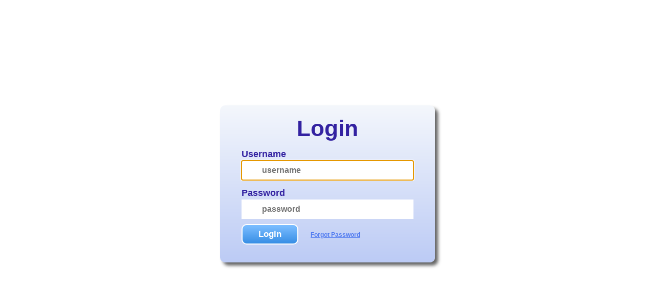

--- FILE ---
content_type: text/html; charset=UTF-8
request_url: https://rocket-guides.com/members/vanuatumember.php
body_size: 5116
content:
<!DOCTYPE html>
<html>
<head>
<meta name="viewport" content="width=device-width, height=device-height, initial-scale=1.0, maximum-scale=1.0" />
<meta http-equiv="Content-type" content="text/html;charset=utf-8">
<title>Login</title>

<style type="text/css">

html, body { margin: 0; padding: 0; }

body{
  background-color: #FFFFFF;
}
div#topspace {
  width: 100%;
  height: 0px;
}

div#loginbox {
  width: 80%;
  max-width: 420px;
  min-width: 320px;
  margin-left: auto;
  margin-right: auto;
  padding-top: 10px;
  padding-bottom: 20px;
  padding-left: 0;
  padding-right: 0;
  
  /* Background gradient from http://www.colorzilla.com/gradient-editor/ */
  background: #F4F7FC; /* Old browsers */
  /* IE9 SVG, needs conditional override of 'filter' to 'none' */
  background: url([data-uri]);
  background: -moz-linear-gradient(top,  #F4F7FC 0%, #BCCBF5 100%); /* FF3.6+ */
  background: -webkit-gradient(linear, left top, left bottom, color-stop(0%,#F4F7FC), color-stop(100%,#BCCBF5)); /* Chrome,Safari4+ */
  background: -webkit-linear-gradient(top,  #F4F7FC 0%,#BCCBF5 100%); /* Chrome10+,Safari5.1+ */
  background: -o-linear-gradient(top,  #F4F7FC 0%,#BCCBF5 100%); /* Opera 11.10+ */
  background: -ms-linear-gradient(top,  #F4F7FC 0%,#BCCBF5 100%); /* IE10+ */
  background: linear-gradient(to bottom,  #F4F7FC 0%,#BCCBF5 100%); /* W3C */
  filter: progid:DXImageTransform.Microsoft.gradient( startColorstr='#F4F7FC', endColorstr='#BCCBF5',GradientType=0 ); /* IE6-8 */
  /* End of gradient */
  -webkit-box-shadow: 6px 6px 6px 0px rgba(50, 50, 50, 0.75);
  -moz-box-shadow:    6px 6px 6px 0px rgba(50, 50, 50, 0.75);
  box-shadow:         6px 6px 6px 0px rgba(50, 50, 50, 0.75);

  -webkit-border-radius: 10px;
  -moz-border-radius: 10px;
  border-radius: 10px;
}

div#innerbox {
  width: 80%;
  margin-left: auto;
  margin-right: auto;
  padding: 0;
}

div#loginbox h1{
  color: #3322A1;
	font: bold 44px Arial, Helvetica, sans-serif;
	text-align: center;
	padding: 0;
	margin: 10px 0 0 0;
}

input#username, #slfakename{
  background: url('/slpw/username.png') 5px center no-repeat;
  background-size: 28px 28px;
  width: 100%;
  padding-left: 40px;
  
  background-color: #FFFFFF;
  padding-top: 10px;
  padding-bottom: 10px;  
  color: #1A305E;
	font: bold 16px Arial, Helvetica, sans-serif;
	border: none;
  -webkit-box-sizing: border-box;
  -moz-box-sizing: border-box;
  box-sizing: border-box;
  }

input#password{
  background: url('/slpw/password.png') 5px center no-repeat;
  background-size: 28px 28px;
  width: 100%;
  padding-left: 40px;
    
  background-color: #FFFFFF;
  padding-top: 10px;
  padding-bottom: 10px;
  color: #1A305E;
	font: bold 16px Arial, Helvetica, sans-serif;
	border: none;
  -webkit-box-sizing: border-box;
  -moz-box-sizing: border-box;
  box-sizing: border-box;
}

img#viewpassimage{
  margin-left: -26px;
  vertical-align: middle;
  width: 20px;
  margin-bottom: 3px;
}

input#turing{
  background: url('/slpw/turingimage.php?w=80&h=40') 0px 0px no-repeat;
  background-size: 80px 100%;
  background-color: #FFFFFF;
  width: 100%;
  padding-top: 10px;
  padding-bottom: 10px;
  padding-left: 90px;
  color: #1A305E;
	font: bold 16px Arial, Helvetica, sans-serif;
	border: none;
  -webkit-box-sizing: border-box;
  -moz-box-sizing: border-box;
  box-sizing: border-box;
}

input#remember{
  width: 20px;
  height : 20px;
  border: none;
  margin: 17px 0 0 10px;
}

div#loginbox label{
  display: block;
  clear: both;
  color: #3322A1;
	font: bold 18px Arial, Helvetica, sans-serif;
  margin: 15px 0 2px 0 ;
  padding: 0;
  float: left;
}

div#loginbox label.labelcb{
  display: inline;
  clear: none;
}

a#forgot{
  color: #527CF0;
	font: bold 12px Arial, Helvetica, sans-serif;
	text-align: left;
	vertical-align: middle;
	padding: 0;
	margin-left: 20px;
  margin-top: -20px;
}

p#loginmessage{
  color: #FF0000;
	font: bold 16px Arial, Helvetica, sans-serif;
	text-align: left;
	padding: 0;
	margin: 15px 0 0 0;
}

p#signup{
	text-align: center;
  padding: 0;
	margin: 15px 0 0 0;
}

p#signup a{
  color: #FFA500;
	font: bold 16px Arial, Helvetica, sans-serif;
	text-align: center;
	vertical-align: middle;
}
#slfakenamediv {
  opacity: 0;
  position: absolute;
  top: 0;
  left: 0;
  height: 0;
  width: 0;
  padding: 0;
  margin: 0;
  z-index: -1;  
  margin-bottom: 20px;
}
/* Button from http://www.bestcssbuttongenerator.com */
.myButton {
	background:-webkit-gradient(linear, left top, left bottom, color-stop(0.05, #79BCFF), color-stop(1, #378EE5));
	background:-moz-linear-gradient(top, #79BCFF 5%, #378EE5 100%);
	background:-webkit-linear-gradient(top, #79BCFF 5%, #378EE5 100%);
	background:-o-linear-gradient(top, #79BCFF 5%, #378EE5 100%);
	background:-ms-linear-gradient(top, #79BCFF 5%, #378EE5 100%);
	background:linear-gradient(to bottom, #79BCFF 5%, #378EE5 100%);
	filter:progid:DXImageTransform.Microsoft.gradient(startColorstr='#79BCFF', endColorstr='#378EE5',GradientType=0);
	background-color:#79BCFF;
	-moz-border-radius: 10px;
	-webkit-border-radius:  10px;
	border-radius: 10px;
	display:inline-block;
	cursor:pointer;
	color:#FFFFFF;
  font: normal normal bold 17px Arial, Helvetica, sans-serif;
	padding: 8px 31px;
	text-decoration: none;
	border: solid #FFFFFF 2px;
/*
	text-shadow:0px 1px 0px #ffffff;
*/
}
.myButton:hover {
	background:-webkit-gradient(linear, left top, left bottom, color-stop(0.05, #378EE5), color-stop(1, #79BCFF));
	background:-moz-linear-gradient(top, #378EE5 5%, #79BCFF 100%);
	background:-webkit-linear-gradient(top, #378EE5 5%, #79BCFF 100%);
	background:-o-linear-gradient(top, #378EE5 5%, #79BCFF 100%);
	background:-ms-linear-gradient(top, #378EE5 5%, #79BCFF 100%);
	background:linear-gradient(to bottom, #378EE5 5%, #79BCFF 100%);
	filter:progid:DXImageTransform.Microsoft.gradient(startColorstr='#378EE5', endColorstr='#79BCFF',GradientType=0);
	background-color:#378EE5;
}
.myButton:active {
	position:relative;
	top:1px;
}
/* End of button */


/* busy spinner */
div#slspinner {
  display: none;
  box-sizing: content-box;  
  float: right;
  height: 12px;
  width: 12px;
  margin-left: 0px;
  margin-right: -22px;
  margin-top: 2px;
  position: relative;
  -webkit-animation: rotation .6s infinite linear;
  -moz-animation: rotation .6s infinite linear;
  -o-animation: rotation .6s infinite linear;
  animation: rotation .6s infinite linear;
  border-left: 2px solid rgba(255,255,255, .3);
  border-right: 2px solid rgba(255,255,255, .3);
  border-bottom: 2px solid rgba(255,255,255, .3);
  border-top: 2px solid rgba(255,255,255, 1);
  border-radius: 100%;
}

@-webkit-keyframes rotation {
  from {
    -webkit-transform: rotate(0deg);
  }
  to {
    -webkit-transform: rotate(359deg);
  }
}

@-moz-keyframes rotation {
  from {
    -moz-transform: rotate(0deg);
  }
  to {
    -moz-transform: rotate(359deg);
  }
}

@-o-keyframes rotation {
  from {
    -o-transform: rotate(0deg);
  }
  to {
    -o-transform: rotate(359deg);
  }
}

@keyframes rotation {
  from {
    transform: rotate(0deg);
  }
  to {
    transform: rotate(359deg);
  }
}


</style>  

<!--[if gte IE 9]>
  <style type="text/css">
    .gradient {
       filter: none;
    }
  </style>
<![endif]-->

<!--[if lte IE 6]>
  <style type="text/css">
    div#loginbox {
    width: 420px;
    }
  </style>
<![endif]-->
</head>
<body>
<div id="topspace"></div>
<div id="loginbox" class="gradient">
<form name="siteloklogin" action="/members/vanuatumember.php" method="post"   onSubmit="return validatelogin()" >
<script type="text/javascript"><!--
function validatelogin(form)
{
  var loginmessage=document.getElementById('loginmessage')
  if (loginmessage!=null)
    loginmessage.innerHTML=''
  if (document.siteloklogin.username.value=="")
  {
    if (loginmessage==null)
      alert("Please enter your username")
    else
      loginmessage.innerHTML='Please enter your username'
    document.siteloklogin.username.focus()
    return(false)
  }
  if (document.siteloklogin.password.value=="")
  {
    if (loginmessage==null)
      alert("Please enter your password")
    else
      loginmessage.innerHTML='Please enter your password'
    document.siteloklogin.password.focus()
    return(false)
  }
  var LoginType="NORMAL";
  var form=document.getElementsByName('siteloklogin')[0];
  var slajaxavailable=false;
  if ((window.XMLHttpRequest) && (typeof JSON === "object"))
    slajaxavailable=true;
  if ((document.getElementById('myButton')===null) || (document.getElementById('slspinner')===null))
    slajaxavailable=false;
  if ((slajaxavailable) && (LoginType=="NORMAL"))
  {
    var xhttp = new XMLHttpRequest();
    xhttp.onreadystatechange = function()
    {
      if (xhttp.readyState == 4 && xhttp.status == 200)
      {
        // Handle callback
        document.getElementById('myButton').disabled=false;
        document.getElementById('slspinner').style['display']="none";
        var data = JSON.parse(xhttp.responseText);
        if (data.success)
        {
          window.location=data.redirect;
          return(false);
        }
        else  
        {  
          document.getElementById("loginmessage").innerHTML = data.message;
          return(false);
        }
      }
    };
    // Serialize form
    var formData=sl_serialize(form);
    formData+="&slajaxform=1";
    var slfrmact=form.action;
    if (slfrmact=="")
      slfrmact=window.location.href;
    document.getElementById('myButton').disabled=true;
    document.getElementById('slspinner').style['display']="block";
    xhttp.open("POST", slfrmact, true);
    xhttp.setRequestHeader("Content-type", "application/x-www-form-urlencoded");
    xhttp.send(formData);
    return(false);
  }  
  if (LoginType=="NORMAL")
    return(true);
  document.siteloklogin.sitelokhash.value=MD5(document.siteloklogin.password.value+document.siteloklogin.loginkey.value)
  document.siteloklogin.password.value="********"
  return(true)
}
function viewpass(id)
{
  var x = document.getElementById(id);
  if (x.type === "password") {
    x.type = "text";
  } else {
    x.type = "password";
  }
}
function forgotpw(form)
{
  var loginmessage=document.getElementById('loginmessage')
  if (loginmessage!=null)
    loginmessage.innerHTML=''
  if (document.siteloklogin.username.value=="")
  {
    if (loginmessage==null)
    alert("Please enter your username or email address")
    else
      loginmessage.innerHTML='Please enter your username or email address'
    document.siteloklogin.username.focus()
    return(false)
  }
  document.siteloklogin.forgotpassword.value="forgotten-it"
 var form=document.getElementsByName('siteloklogin')[0];
 var slajaxavailable=false;
 if ((window.XMLHttpRequest) && (typeof JSON === "object"))
   slajaxavailable=true;
  if ((document.getElementById('myButton')===null) || (document.getElementById('slspinner')===null))
    slajaxavailable=false;
 if (slajaxavailable)
 {
   var xhttp = new XMLHttpRequest();
   xhttp.onreadystatechange = function()
   {
     if (xhttp.readyState == 4 && xhttp.status == 200)
     {
       // Handle callback
       document.getElementById('myButton').disabled=false;
       document.getElementById('slspinner').style['display']="none";
       document.siteloklogin.forgotpassword.value="";
       var data = JSON.parse(xhttp.responseText);
       document.getElementById("loginmessage").innerHTML = data.message;
  document.siteloklogin.forgotpassword.value=""
         return(false);
     }
   };
   // Serialize form
   var formData=sl_serialize(form);
   formData+="&slajaxform=1";
   var slfrmact=form.action;
   if (slfrmact=="")
     slfrmact=window.location.href;
   document.getElementById('myButton').disabled=true;
   document.getElementById('slspinner').style['display']="block";
   xhttp.open("POST", slfrmact, true);
   xhttp.setRequestHeader("Content-type", "application/x-www-form-urlencoded");
   xhttp.send(formData);
   return(false);
 }  
  document.siteloklogin.submit()
  return(true)
}
 function sl_serialize(form)
 {
   if (!form || form.nodeName !== "FORM") {
     return;
   }
   var i, j, q = [];
   for (i = form.elements.length - 1; i >= 0; i = i - 1) {
     if (form.elements[i].name === "") {
       continue;
     }
     switch (form.elements[i].nodeName) {
     case 'INPUT':
       switch (form.elements[i].type) {
       case 'text':
       case 'email':
       case 'number':
       case 'hidden':
       case 'password':
       case 'button':
       case 'reset':
       case 'submit':
         q.push(form.elements[i].name + "=" + encodeURIComponent(form.elements[i].value));
         break;
       case 'checkbox':
       case 'radio':
         if (form.elements[i].checked) {
           q.push(form.elements[i].name + "=" + encodeURIComponent(form.elements[i].value));
         }           
         break;
       case 'file':
         break;
       }
       break;       
     case 'TEXTAREA':
       q.push(form.elements[i].name + "=" + encodeURIComponent(form.elements[i].value));
       break;
     case 'SELECT':
       switch (form.elements[i].type) {
       case 'select-one':
         q.push(form.elements[i].name + "=" + encodeURIComponent(form.elements[i].value));
         break;
       case 'select-multiple':
         for (j = form.elements[i].options.length - 1; j >= 0; j = j - 1) {
           if (form.elements[i].options[j].selected) {
             q.push(form.elements[i].name + "=" + encodeURIComponent(form.elements[i].options[j].value));
           }
         }
         break;
       }
       break;
     case 'BUTTON':
       switch (form.elements[i].type) {
       case 'reset':
       case 'submit':
       case 'button':
         q.push(form.elements[i].name + "=" + encodeURIComponent(form.elements[i].value));
         break;
       }
       break;
     }
   }
   return q.join("&");
 }  


//--></script>
<input type="hidden" name="loginformused" value="1">
<input type="hidden" name="forgotpassword" value="">
<div id="innerbox">
<h1>Login</h1>
<label for="username">Username</label>
<input type="text" name="username" id="username" value="" placeholder="username" maxlength="50" tabindex="1" autocorrect="off" autocapitalize="off"  spellcheck="off" autofocus="autofocus">

<label for="password">Password</label>
<input type="password" name="password" id="password" value="" placeholder="password" maxlength="50" tabindex="2" autocomplete="off" autocorrect="off" autocapitalize="off" spellcheck="off">
<div class="sltextfield_{$id}" id="slfakenamediv">
  <label for="slfakename">There is no need to fill in this field
  </label>
  <input type="text" class="slinput" name="fakename" id="slfakename" autocomplete="off">
</div>


<div style="display: block;clear: both;margin-top: 15px; line-height:10px;padding:0;margin:0;"><br></div>
<button type="submit" class="myButton" id="myButton" tabindex="5" >Login<div id="slspinner"></div></button>
<a id="forgot" href="javascript: void forgotpw()" title="Please enter your username or email address">Forgot Password</a>


<p id="loginmessage" aria-live="polite"></p>
</div>
</form>
</div> 
<script type="text/javascript">
centerLogin();
var obj=document.getElementById("username")
obj.focus()
window.onresize=centerLogin;
function centerLogin()
{
  var dsocheight = document.documentElement.clientHeight || window.innerHeight || document.getElementsByTagName('body')[0].clientHeight;
  var loginboxheight = document.getElementById('loginbox').clientHeight;
  var newtop=0;
  newtop=Math.floor((dsocheight-loginboxheight)/2);
  document.getElementById('topspace').style.height=newtop+'px';
}  
</script>
</body>
</html>
 